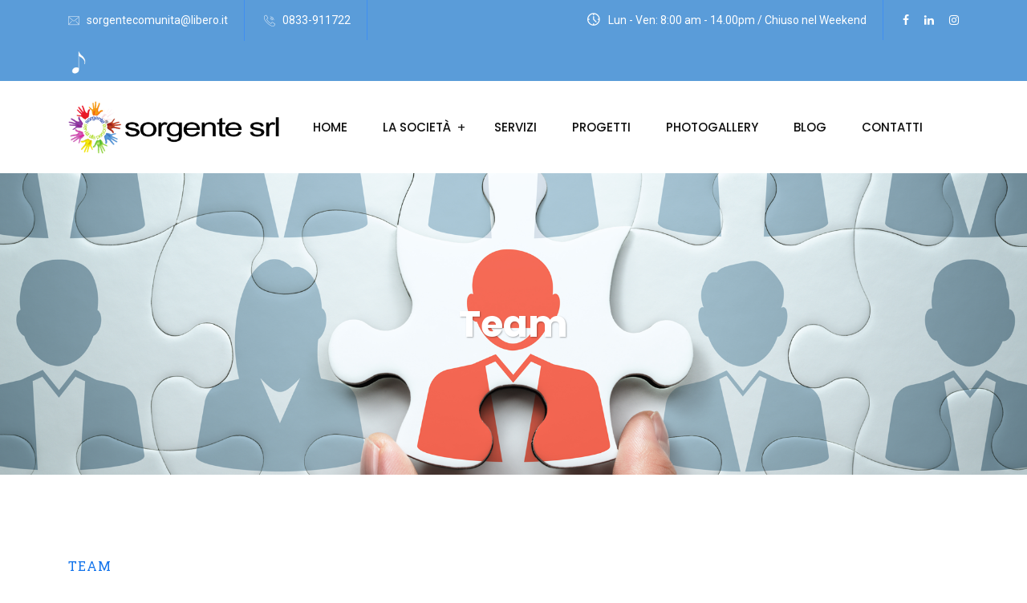

--- FILE ---
content_type: text/css
request_url: https://sorgentecare.it/wp-content/uploads/elementor/css/post-11570.css?ver=1617655863
body_size: 2004
content:
.elementor-11570 .elementor-element.elementor-element-8779cb0 > .elementor-container > .elementor-row > .elementor-column > .elementor-column-wrap > .elementor-widget-wrap{align-content:center;align-items:center;}.elementor-11570 .elementor-element.elementor-element-8779cb0{padding:100px 0px 100px 0px;}.elementor-11570 .elementor-element.elementor-element-d649eba > .elementor-element-populated{padding:0px 60px 50px 0px;}.elementor-11570 .elementor-element.elementor-element-81a3e7a .rs-heading .title-inner .title{margin:0px 0px 18px 0px;}.elementor-11570 .elementor-element.elementor-element-81a3e7a .rs-heading .title-inner .sub-text{font-size:16px;text-transform:uppercase;}.elementor-11570 .elementor-element.elementor-element-81a3e7a .rs-heading .description p{font-size:20px;margin:0px 0px 7px 0px;}.elementor-11570 .elementor-element.elementor-element-81a3e7a > .elementor-widget-container{padding:0px 0px 0px 0px;}.elementor-11570 .elementor-element.elementor-element-0968156 > .elementor-widget-container{padding:0px 0px 24px 0px;}.elementor-11570 .elementor-element.elementor-element-9aec398 > .elementor-element-populated{padding:0px 0px 0px 0px;}.elementor-11570 .elementor-element.elementor-element-d2cd6a8 .elementor-image img{border-radius:10px 10px 10px 10px;}@media(max-width:1024px){.elementor-11570 .elementor-element.elementor-element-d649eba > .elementor-element-populated{padding:0px 15px 0px 0px;}.elementor-11570 .elementor-element.elementor-element-9aec398 > .elementor-element-populated{padding:0px 0px 0px 15px;}}@media(max-width:767px){.elementor-11570 .elementor-element.elementor-element-8779cb0{padding:42px 0px 0px 0px;}.elementor-11570 .elementor-element.elementor-element-d649eba > .elementor-element-populated{margin:0px 0px 0px 0px;padding:30px 5px 0px 5px;}.elementor-11570 .elementor-element.elementor-element-9aec398 > .elementor-element-populated{padding:50px 10px 0px 10px;}}@media(min-width:768px){.elementor-11570 .elementor-element.elementor-element-d649eba{width:49.908%;}.elementor-11570 .elementor-element.elementor-element-9aec398{width:49.658%;}}

--- FILE ---
content_type: application/javascript
request_url: https://sorgentecare.it/wp-content/uploads/custom-css-js/13857.js?v=6380
body_size: 245
content:
/******* Do not edit this file *******
Simple Custom CSS and JS - by Silkypress.com
Saved: Apr 05 2021 | 06:25:56 */
 

jQuery('.menu li a').on('click', function ($) {
	jQuery('.mobile-menu-container').removeClass('nav-active-menu-container');
  jQuery('.menu-wrap-off').removeClass('off-open');
  jQuery('body').removeClass('off-open');
  
});